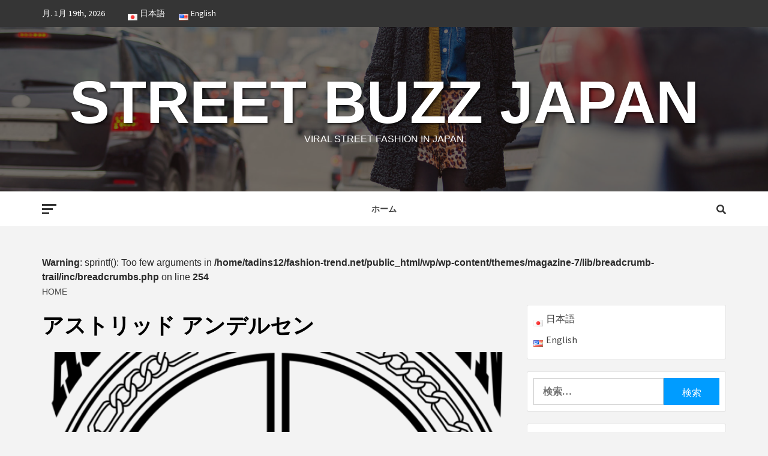

--- FILE ---
content_type: text/html; charset=UTF-8
request_url: https://fashion-trend.net/tag/%E3%82%A2%E3%82%B9%E3%83%88%E3%83%AA%E3%83%83%E3%83%89-%E3%82%A2%E3%83%B3%E3%83%87%E3%83%AB%E3%82%BB%E3%83%B3/
body_size: 11163
content:
<!doctype html>
<html lang="ja">
<head>
<!-- Global site tag (gtag.js) - Google Analytics -->
<script async src="https://www.googletagmanager.com/gtag/js?id=G-HYP6B32XBD"></script>
<script>
  window.dataLayer = window.dataLayer || [];
  function gtag(){dataLayer.push(arguments);}
  gtag('js', new Date());

  gtag('config', 'G-HYP6B32XBD');
</script>
    <meta charset="UTF-8">
    <meta name="viewport" content="width=device-width, initial-scale=1">
    <link rel="profile" href="http://gmpg.org/xfn/11">

    <title>アストリッド アンデルセン | Street Buzz Japan</title>

<!-- All In One SEO Pack 3.6.2[512,558] -->
<script type="application/ld+json" class="aioseop-schema">{"@context":"https://schema.org","@graph":[{"@type":"Organization","@id":"https://fashion-trend.net/#organization","url":"https://fashion-trend.net/","name":"Street Buzz Japan","sameAs":[]},{"@type":"WebSite","@id":"https://fashion-trend.net/#website","url":"https://fashion-trend.net/","name":"Street Buzz Japan","publisher":{"@id":"https://fashion-trend.net/#organization"},"potentialAction":{"@type":"SearchAction","target":"https://fashion-trend.net/?s={search_term_string}","query-input":"required name=search_term_string"}},{"@type":"CollectionPage","@id":"https://fashion-trend.net/tag/%e3%82%a2%e3%82%b9%e3%83%88%e3%83%aa%e3%83%83%e3%83%89-%e3%82%a2%e3%83%b3%e3%83%87%e3%83%ab%e3%82%bb%e3%83%b3/#collectionpage","url":"https://fashion-trend.net/tag/%e3%82%a2%e3%82%b9%e3%83%88%e3%83%aa%e3%83%83%e3%83%89-%e3%82%a2%e3%83%b3%e3%83%87%e3%83%ab%e3%82%bb%e3%83%b3/","inLanguage":"ja","name":"アストリッド アンデルセン","isPartOf":{"@id":"https://fashion-trend.net/#website"},"breadcrumb":{"@id":"https://fashion-trend.net/tag/%e3%82%a2%e3%82%b9%e3%83%88%e3%83%aa%e3%83%83%e3%83%89-%e3%82%a2%e3%83%b3%e3%83%87%e3%83%ab%e3%82%bb%e3%83%b3/#breadcrumblist"}},{"@type":"BreadcrumbList","@id":"https://fashion-trend.net/tag/%e3%82%a2%e3%82%b9%e3%83%88%e3%83%aa%e3%83%83%e3%83%89-%e3%82%a2%e3%83%b3%e3%83%87%e3%83%ab%e3%82%bb%e3%83%b3/#breadcrumblist","itemListElement":[{"@type":"ListItem","position":1,"item":{"@type":"WebPage","@id":"https://fashion-trend.net/","url":"https://fashion-trend.net/","name":"Street Buzz Japan"}},{"@type":"ListItem","position":2,"item":{"@type":"WebPage","@id":"https://fashion-trend.net/tag/%e3%82%a2%e3%82%b9%e3%83%88%e3%83%aa%e3%83%83%e3%83%89-%e3%82%a2%e3%83%b3%e3%83%87%e3%83%ab%e3%82%bb%e3%83%b3/","url":"https://fashion-trend.net/tag/%e3%82%a2%e3%82%b9%e3%83%88%e3%83%aa%e3%83%83%e3%83%89-%e3%82%a2%e3%83%b3%e3%83%87%e3%83%ab%e3%82%bb%e3%83%b3/","name":"アストリッド アンデルセン"}}]}]}</script>
<link rel="canonical" href="https://fashion-trend.net/tag/%e3%82%a2%e3%82%b9%e3%83%88%e3%83%aa%e3%83%83%e3%83%89-%e3%82%a2%e3%83%b3%e3%83%87%e3%83%ab%e3%82%bb%e3%83%b3/" />
<!-- All In One SEO Pack -->
<link rel='dns-prefetch' href='//fonts.googleapis.com' />
<link rel='dns-prefetch' href='//s.w.org' />
<link rel="alternate" type="application/rss+xml" title="Street Buzz Japan &raquo; フィード" href="https://fashion-trend.net/feed/" />
<link rel="alternate" type="application/rss+xml" title="Street Buzz Japan &raquo; コメントフィード" href="https://fashion-trend.net/comments/feed/" />
<link rel="alternate" type="application/rss+xml" title="Street Buzz Japan &raquo; アストリッド アンデルセン タグのフィード" href="https://fashion-trend.net/tag/%e3%82%a2%e3%82%b9%e3%83%88%e3%83%aa%e3%83%83%e3%83%89-%e3%82%a2%e3%83%b3%e3%83%87%e3%83%ab%e3%82%bb%e3%83%b3/feed/" />
		<script type="text/javascript">
			window._wpemojiSettings = {"baseUrl":"https:\/\/s.w.org\/images\/core\/emoji\/12.0.0-1\/72x72\/","ext":".png","svgUrl":"https:\/\/s.w.org\/images\/core\/emoji\/12.0.0-1\/svg\/","svgExt":".svg","source":{"concatemoji":"https:\/\/fashion-trend.net\/wp\/wp-includes\/js\/wp-emoji-release.min.js?ver=5.4.18"}};
			/*! This file is auto-generated */
			!function(e,a,t){var n,r,o,i=a.createElement("canvas"),p=i.getContext&&i.getContext("2d");function s(e,t){var a=String.fromCharCode;p.clearRect(0,0,i.width,i.height),p.fillText(a.apply(this,e),0,0);e=i.toDataURL();return p.clearRect(0,0,i.width,i.height),p.fillText(a.apply(this,t),0,0),e===i.toDataURL()}function c(e){var t=a.createElement("script");t.src=e,t.defer=t.type="text/javascript",a.getElementsByTagName("head")[0].appendChild(t)}for(o=Array("flag","emoji"),t.supports={everything:!0,everythingExceptFlag:!0},r=0;r<o.length;r++)t.supports[o[r]]=function(e){if(!p||!p.fillText)return!1;switch(p.textBaseline="top",p.font="600 32px Arial",e){case"flag":return s([127987,65039,8205,9895,65039],[127987,65039,8203,9895,65039])?!1:!s([55356,56826,55356,56819],[55356,56826,8203,55356,56819])&&!s([55356,57332,56128,56423,56128,56418,56128,56421,56128,56430,56128,56423,56128,56447],[55356,57332,8203,56128,56423,8203,56128,56418,8203,56128,56421,8203,56128,56430,8203,56128,56423,8203,56128,56447]);case"emoji":return!s([55357,56424,55356,57342,8205,55358,56605,8205,55357,56424,55356,57340],[55357,56424,55356,57342,8203,55358,56605,8203,55357,56424,55356,57340])}return!1}(o[r]),t.supports.everything=t.supports.everything&&t.supports[o[r]],"flag"!==o[r]&&(t.supports.everythingExceptFlag=t.supports.everythingExceptFlag&&t.supports[o[r]]);t.supports.everythingExceptFlag=t.supports.everythingExceptFlag&&!t.supports.flag,t.DOMReady=!1,t.readyCallback=function(){t.DOMReady=!0},t.supports.everything||(n=function(){t.readyCallback()},a.addEventListener?(a.addEventListener("DOMContentLoaded",n,!1),e.addEventListener("load",n,!1)):(e.attachEvent("onload",n),a.attachEvent("onreadystatechange",function(){"complete"===a.readyState&&t.readyCallback()})),(n=t.source||{}).concatemoji?c(n.concatemoji):n.wpemoji&&n.twemoji&&(c(n.twemoji),c(n.wpemoji)))}(window,document,window._wpemojiSettings);
		</script>
		<style type="text/css">
img.wp-smiley,
img.emoji {
	display: inline !important;
	border: none !important;
	box-shadow: none !important;
	height: 1em !important;
	width: 1em !important;
	margin: 0 .07em !important;
	vertical-align: -0.1em !important;
	background: none !important;
	padding: 0 !important;
}
</style>
	<link rel='stylesheet' id='blockspare-blocks-fontawesome-front-css'  href='https://fashion-trend.net/wp/wp-content/plugins/blockspare/src/assets/fontawesome/css/all.css?ver=1587545031' type='text/css' media='all' />
<link rel='stylesheet' id='blockspare-frontend-block-style-css-css'  href='https://fashion-trend.net/wp/wp-content/plugins/blockspare/dist/blocks.style.build.css?ver=5.4.18' type='text/css' media='all' />
<link rel='stylesheet' id='slick-css'  href='https://fashion-trend.net/wp/wp-content/plugins/blockspare/src/assets/slick/css/slick.css?ver=5.4.18' type='text/css' media='all' />
<link rel='stylesheet' id='wp-block-library-css'  href='https://fashion-trend.net/wp/wp-includes/css/dist/block-library/style.min.css?ver=5.4.18' type='text/css' media='all' />
<link rel='stylesheet' id='ez-icomoon-css'  href='https://fashion-trend.net/wp/wp-content/plugins/easy-table-of-contents/vendor/icomoon/style.min.css?ver=2.0.11' type='text/css' media='all' />
<link rel='stylesheet' id='ez-toc-css'  href='https://fashion-trend.net/wp/wp-content/plugins/easy-table-of-contents/assets/css/screen.min.css?ver=2.0.11' type='text/css' media='all' />
<style id='ez-toc-inline-css' type='text/css'>
div#ez-toc-container p.ez-toc-title {font-size: 120%;}div#ez-toc-container p.ez-toc-title {font-weight: 500;}div#ez-toc-container ul li {font-size: 95%;}
</style>
<link rel='stylesheet' id='font-awesome-v5-css'  href='https://fashion-trend.net/wp/wp-content/themes/magazine-7/assets/font-awesome-v5/css/fontawesome-all.min.css?ver=5.4.18' type='text/css' media='all' />
<link rel='stylesheet' id='bootstrap-css'  href='https://fashion-trend.net/wp/wp-content/themes/magazine-7/assets/bootstrap/css/bootstrap.min.css?ver=5.4.18' type='text/css' media='all' />
<link rel='stylesheet' id='sidr-css'  href='https://fashion-trend.net/wp/wp-content/themes/magazine-7/assets/sidr/css/jquery.sidr.dark.css?ver=5.4.18' type='text/css' media='all' />
<link rel='stylesheet' id='magnific-popup-css'  href='https://fashion-trend.net/wp/wp-content/themes/magazine-7/assets/magnific-popup/magnific-popup.css?ver=5.4.18' type='text/css' media='all' />
<link rel='stylesheet' id='magazine-7-google-fonts-css'  href='https://fonts.googleapis.com/css?family=Source%20Sans%20Pro:400,400i,700,700i|Montserrat:400,700&#038;subset=latin,latin-ext' type='text/css' media='all' />
<link rel='stylesheet' id='magazine-7-style-css'  href='https://fashion-trend.net/wp/wp-content/themes/magazine-7/style.css?ver=5.4.18' type='text/css' media='all' />
<script type='text/javascript' src='https://fashion-trend.net/wp/wp-includes/js/jquery/jquery.js?ver=1.12.4-wp'></script>
<script type='text/javascript' src='https://fashion-trend.net/wp/wp-includes/js/jquery/jquery-migrate.min.js?ver=1.4.1'></script>
<script type='text/javascript' src='https://fashion-trend.net/wp/wp-content/plugins/blockspare/src/assets/js/countup/waypoints.min.js?ver=5.4.18'></script>
<script type='text/javascript' src='https://fashion-trend.net/wp/wp-content/plugins/blockspare/src/assets/js/countup/jquery.counterup.min.js?ver=1'></script>
<link rel='https://api.w.org/' href='https://fashion-trend.net/wp-json/' />
<link rel="EditURI" type="application/rsd+xml" title="RSD" href="https://fashion-trend.net/wp/xmlrpc.php?rsd" />
<link rel="wlwmanifest" type="application/wlwmanifest+xml" href="https://fashion-trend.net/wp/wp-includes/wlwmanifest.xml" /> 
<meta name="generator" content="WordPress 5.4.18" />
        <style type="text/css">
                        .site-title a,
            .site-description {
                color: #ffffff;
            }

            .site-branding .site-title {
                font-size: 100px;
            }

            @media only screen and (max-width: 640px) {
                .site-branding .site-title {
                    font-size: 60px;

                }

            @media only screen and (max-width: 640px) {
                .site-branding .site-title {
                    font-size: 50px;

                }

            

        </style>
        </head>

<body class="archive tag tag-2955 hfeed align-content-left">

    <div id="af-preloader">
        <div id="loader-wrapper">
            <div id="loader"></div>
        </div>
    </div>

<div id="page" class="site">
    <a class="skip-link screen-reader-text" href="#content">Skip to content</a>

<div class="magazine-7-woocommerce-store-notice">
    </div>
    <div class="top-masthead">

        <div class="container">
            <div class="row">
                                    <div class="col-xs-12 col-sm-12 col-md-8 device-center">
                                                    <span class="topbar-date">
                                        月. 1月 19th, 2026                                     </span>

                        
                        <div class="top-navigation"><ul id="top-menu" class="menu"><li id="menu-item-96-ja" class="lang-item lang-item-7 lang-item-ja current-lang lang-item-first menu-item menu-item-type-custom menu-item-object-custom menu-item-96-ja"><a href="https://fashion-trend.net/tag/%e3%82%a2%e3%82%b9%e3%83%88%e3%83%aa%e3%83%83%e3%83%89-%e3%82%a2%e3%83%b3%e3%83%87%e3%83%ab%e3%82%bb%e3%83%b3/" hreflang="ja" lang="ja"><img src="[data-uri]" title="日本語" alt="日本語" width="16" height="11" /><span style="margin-left:0.3em;">日本語</span></a></li>
<li id="menu-item-96-en" class="lang-item lang-item-17 lang-item-en no-translation menu-item menu-item-type-custom menu-item-object-custom menu-item-96-en"><a href="https://fashion-trend.net/en/" hreflang="en-US" lang="en-US"><img src="[data-uri]" title="English" alt="English" width="16" height="11" /><span style="margin-left:0.3em;">English</span></a></li>
</ul></div>                    </div>
                                            </div>
        </div>
    </div> <!--    Topbar Ends-->
<header id="masthead" class="site-header">
        <div class="masthead-banner data-bg" data-background="https://fashion-trend.net/wp/wp-content/uploads/2020/04/cropped-shutterstock_236603254-scaled-2.jpg">
        <div class="container">
            <div class="row">
                <div class="col-md-12">
                    <div class="site-branding">
                                                    <p class="site-title font-family-1">
                                <a href="https://fashion-trend.net/" rel="home">Street Buzz Japan</a>
                            </p>
                        
                                                    <p class="site-description">Viral Street Fashion in Japan</p>
                                            </div>
                </div>
            </div>
        </div>
    </div>
    <nav id="site-navigation" class="main-navigation">
        <div class="container">
            <div class="row">
                <div class="col-md-12">
                    <div class="navigation-container">
                                                    <span class="offcanvas">
                                     <a href="#offcanvasCollapse" class="offcanvas-nav">
                                           <div class="offcanvas-menu">
                                               <span class="mbtn-top"></span>
                                               <span class="mbtn-mid"></span>
                                               <span class="mbtn-bot"></span>
                                           </div>
                                       </a>
                                </span>
                        
                        <div class="cart-search">
                            
                            <span class="af-search-click icon-search">
                                    <i class="fa fa-search"></i>
                            </span>

                        </div>
                        <span class="toggle-menu" aria-controls="primary-menu" aria-expanded="false">
                                <span class="screen-reader-text">Primary Menu</span>
                                 <i class="ham"></i>
                            </span>

                        <div class="menu main-menu"><ul id="primary-menu" class="menu"><li id="menu-item-97" class="menu-item menu-item-type-custom menu-item-object-custom menu-item-97"><a href="https://fashion-trend.net/wp/">ホーム</a></li>
</ul></div>



                    </div>
                </div>
            </div>
        </div>
    </nav>
</header>
<div id="af-search-wrap">
    <div class="af-search-box table-block">
        <div class="table-block-child v-center text-center">
            <form role="search" method="get" class="search-form" action="https://fashion-trend.net/">
				<label>
					<span class="screen-reader-text">検索:</span>
					<input type="search" class="search-field" placeholder="検索&hellip;" value="" name="s" />
				</label>
				<input type="submit" class="search-submit" value="検索" />
			</form>        </div>
    </div>
    <div class="af-search-close af-search-click">
        <span></span>
        <span></span>
    </div>
</div>








    <div id="content" class="site-content">


        <div class="em-breadcrumbs font-family-1">
            <div class="container">
                <div class="row">
                    <div class="col-sm-12">
                        <br />
<b>Warning</b>:  sprintf(): Too few arguments in <b>/home/tadins12/fashion-trend.net/public_html/wp/wp-content/themes/magazine-7/lib/breadcrumb-trail/inc/breadcrumbs.php</b> on line <b>254</b><br />
<div role="navigation" aria-label="Breadcrumbs" class="breadcrumb-trail breadcrumbs" itemprop="breadcrumb"><ul class="trail-items" itemscope itemtype="http://schema.org/BreadcrumbList"><meta name="numberOfItems" content="2" /><meta name="itemListOrder" content="Ascending" /><li itemprop="itemListElement" itemscope itemtype="http://schema.org/ListItem" class="trail-item trail-begin"><a href="https://fashion-trend.net/" rel="home" itemprop="item"><span itemprop="name">Home</span></a><meta itemprop="position" content="1" /></li><li itemprop="itemListElement" itemscope itemtype="http://schema.org/ListItem" class="trail-item trail-end"><meta itemprop="position" content="2" /></li></ul></div>                    </div>
                </div>
            </div>
        </div>


        <div class="container">
        

                <div id="primary" class="content-area">
                    <main id="main" class="site-main">

                        
                            <header class="header-title-wrapper">
                                <h1 class="page-title">アストリッド アンデルセン</h1>                            </header><!-- .header-title-wrapper -->
                            <div class="row">

                            

        <article id="post-5812" class="latest-posts-full col-sm-12 post-5812 post type-post status-publish format-standard has-post-thumbnail hentry category-brand tag-astrid-andersen tag-farfetch tag-2955">
            
<div class="entry-header-image-wrap">
    <header class="entry-header">
                    <div class="post-thumbnail ">
                <a href="https://fashion-trend.net/2023/02/17/astrid-andersen/" aria-hidden="true">
                    <img width="720" height="380" src="https://fashion-trend.net/wp/wp-content/uploads/2023/02/00-720x380.png" class="attachment-magazine-7-medium size-magazine-7-medium wp-post-image" alt="スポーツブランドとのコラボが話題 アストリッド アンデルセン" />                </a>
            </div>

                <div class="header-details-wrapper">
            <div class="entry-header-details">
                                    <div class="figure-categories figure-categories-bg">
                                                <ul class="cat-links"><li class="meta-category">
                             <a class="magazine-7-categories category-color-1" href="https://fashion-trend.net/category/brand/" alt="View all posts in ブランド"> 
                                 ブランド
                             </a>
                        </li></ul>                    </div>
                
                <h2 class="entry-title"><a href="https://fashion-trend.net/2023/02/17/astrid-andersen/" rel="bookmark">スポーツブランドとのコラボが話題 アストリッド アンデルセン</a>
                    </h2>                
                                    <div class="post-item-metadata entry-meta">
                        
        <span class="author-links">

        <span class="item-metadata posts-author">
            <span class="">By</span>
            <a href="https://fashion-trend.net/author/pi-test/">
                Street Buzz Japan編集部            </a>
        </span>


            <span class="item-metadata posts-date">
            3年 ago        </span>
        </span>
                            </div>
                            </div>
        </div>
    </header>
</div>        </article>
                                <div class="col col-ten">
                                <div class="magazine-7-pagination">
                                                                    </div>
                            </div>
                                                </div>

                    </main><!-- #main -->
                </div><!-- #primary -->

                
<aside id="secondary" class="widget-area">
	<div id="polylang-3" class="widget magazine-7-widget widget_polylang"><ul>
	<li class="lang-item lang-item-7 lang-item-ja current-lang lang-item-first"><a lang="ja" hreflang="ja" href="https://fashion-trend.net/tag/%e3%82%a2%e3%82%b9%e3%83%88%e3%83%aa%e3%83%83%e3%83%89-%e3%82%a2%e3%83%b3%e3%83%87%e3%83%ab%e3%82%bb%e3%83%b3/"><img src="[data-uri]" title="日本語" alt="日本語" width="16" height="11" /><span style="margin-left:0.3em;">日本語</span></a></li>
	<li class="lang-item lang-item-17 lang-item-en no-translation"><a lang="en-US" hreflang="en-US" href="https://fashion-trend.net/en/"><img src="[data-uri]" title="English" alt="English" width="16" height="11" /><span style="margin-left:0.3em;">English</span></a></li>
</ul>
</div><div id="search-2" class="widget magazine-7-widget widget_search"><form role="search" method="get" class="search-form" action="https://fashion-trend.net/">
				<label>
					<span class="screen-reader-text">検索:</span>
					<input type="search" class="search-field" placeholder="検索&hellip;" value="" name="s" />
				</label>
				<input type="submit" class="search-submit" value="検索" />
			</form></div>		<div id="recent-posts-2" class="widget magazine-7-widget widget_recent_entries">		<h2 class="widget-title widget-title-1"><span>最近の投稿</span></h2>		<ul>
											<li>
					<a href="https://fashion-trend.net/2025/12/30/marco-bicego/">象徴的なイエローゴールドが織りなすデザイン MARCO BICEGO(マルコ ビチェゴ)</a>
									</li>
											<li>
					<a href="https://fashion-trend.net/2025/12/29/marie-helene-de-taillac/">全てが1点もののジュエリーブランド Marie-Hélène de Taillac(マリーエレーヌ ドゥ タイヤック)</a>
									</li>
											<li>
					<a href="https://fashion-trend.net/2025/12/26/marie-lichtenberg/">パリ発の新たなフォーチュンジュエリー MARIE LICHTENBERG(マリー リヒテンベルグ)</a>
									</li>
											<li>
					<a href="https://fashion-trend.net/2025/11/23/pomellato/">ジュエリー業界にプレタポルタを取り入れた立役者 Pomellato(ポメラート)</a>
									</li>
											<li>
					<a href="https://fashion-trend.net/2025/11/22/perrin-paris/">120年の歴史をもつレザーブランド PERRIN PARIS(ペラン)</a>
									</li>
					</ul>
		</div><div id="categories-2" class="widget magazine-7-widget widget_categories"><h2 class="widget-title widget-title-1"><span>カテゴリー</span></h2>		<ul>
				<li class="cat-item cat-item-75"><a href="https://fashion-trend.net/category/%e3%81%8a%e3%81%99%e3%81%99%e3%82%81%e3%81%ae%e3%81%8a%e5%ba%97/">おすすめのお店</a>
</li>
	<li class="cat-item cat-item-22"><a href="https://fashion-trend.net/category/brand/">ブランド</a>
</li>
	<li class="cat-item cat-item-9"><a href="https://fashion-trend.net/category/%e6%9c%aa%e5%88%86%e9%a1%9e-ja/">未分類</a>
</li>
		</ul>
			</div><div id="archives-2" class="widget magazine-7-widget widget_archive"><h2 class="widget-title widget-title-1"><span>アーカイブ</span></h2>		<ul>
				<li><a href='https://fashion-trend.net/2025/12/'>2025年12月</a></li>
	<li><a href='https://fashion-trend.net/2025/11/'>2025年11月</a></li>
	<li><a href='https://fashion-trend.net/2025/10/'>2025年10月</a></li>
	<li><a href='https://fashion-trend.net/2025/09/'>2025年9月</a></li>
	<li><a href='https://fashion-trend.net/2025/08/'>2025年8月</a></li>
	<li><a href='https://fashion-trend.net/2025/07/'>2025年7月</a></li>
	<li><a href='https://fashion-trend.net/2025/06/'>2025年6月</a></li>
	<li><a href='https://fashion-trend.net/2025/05/'>2025年5月</a></li>
	<li><a href='https://fashion-trend.net/2025/04/'>2025年4月</a></li>
	<li><a href='https://fashion-trend.net/2025/03/'>2025年3月</a></li>
	<li><a href='https://fashion-trend.net/2025/02/'>2025年2月</a></li>
	<li><a href='https://fashion-trend.net/2025/01/'>2025年1月</a></li>
	<li><a href='https://fashion-trend.net/2024/12/'>2024年12月</a></li>
	<li><a href='https://fashion-trend.net/2024/11/'>2024年11月</a></li>
	<li><a href='https://fashion-trend.net/2024/10/'>2024年10月</a></li>
	<li><a href='https://fashion-trend.net/2024/09/'>2024年9月</a></li>
	<li><a href='https://fashion-trend.net/2024/08/'>2024年8月</a></li>
	<li><a href='https://fashion-trend.net/2024/07/'>2024年7月</a></li>
	<li><a href='https://fashion-trend.net/2024/06/'>2024年6月</a></li>
	<li><a href='https://fashion-trend.net/2024/05/'>2024年5月</a></li>
	<li><a href='https://fashion-trend.net/2024/04/'>2024年4月</a></li>
	<li><a href='https://fashion-trend.net/2024/03/'>2024年3月</a></li>
	<li><a href='https://fashion-trend.net/2024/02/'>2024年2月</a></li>
	<li><a href='https://fashion-trend.net/2024/01/'>2024年1月</a></li>
	<li><a href='https://fashion-trend.net/2023/12/'>2023年12月</a></li>
	<li><a href='https://fashion-trend.net/2023/11/'>2023年11月</a></li>
	<li><a href='https://fashion-trend.net/2023/10/'>2023年10月</a></li>
	<li><a href='https://fashion-trend.net/2023/09/'>2023年9月</a></li>
	<li><a href='https://fashion-trend.net/2023/08/'>2023年8月</a></li>
	<li><a href='https://fashion-trend.net/2023/07/'>2023年7月</a></li>
	<li><a href='https://fashion-trend.net/2023/06/'>2023年6月</a></li>
	<li><a href='https://fashion-trend.net/2023/05/'>2023年5月</a></li>
	<li><a href='https://fashion-trend.net/2023/04/'>2023年4月</a></li>
	<li><a href='https://fashion-trend.net/2023/03/'>2023年3月</a></li>
	<li><a href='https://fashion-trend.net/2023/02/'>2023年2月</a></li>
	<li><a href='https://fashion-trend.net/2023/01/'>2023年1月</a></li>
	<li><a href='https://fashion-trend.net/2022/12/'>2022年12月</a></li>
	<li><a href='https://fashion-trend.net/2022/11/'>2022年11月</a></li>
	<li><a href='https://fashion-trend.net/2022/10/'>2022年10月</a></li>
	<li><a href='https://fashion-trend.net/2022/09/'>2022年9月</a></li>
	<li><a href='https://fashion-trend.net/2022/08/'>2022年8月</a></li>
	<li><a href='https://fashion-trend.net/2022/07/'>2022年7月</a></li>
	<li><a href='https://fashion-trend.net/2022/06/'>2022年6月</a></li>
	<li><a href='https://fashion-trend.net/2022/05/'>2022年5月</a></li>
	<li><a href='https://fashion-trend.net/2022/04/'>2022年4月</a></li>
	<li><a href='https://fashion-trend.net/2022/03/'>2022年3月</a></li>
	<li><a href='https://fashion-trend.net/2022/02/'>2022年2月</a></li>
	<li><a href='https://fashion-trend.net/2022/01/'>2022年1月</a></li>
	<li><a href='https://fashion-trend.net/2021/12/'>2021年12月</a></li>
	<li><a href='https://fashion-trend.net/2021/11/'>2021年11月</a></li>
	<li><a href='https://fashion-trend.net/2021/10/'>2021年10月</a></li>
	<li><a href='https://fashion-trend.net/2021/09/'>2021年9月</a></li>
	<li><a href='https://fashion-trend.net/2021/08/'>2021年8月</a></li>
	<li><a href='https://fashion-trend.net/2021/07/'>2021年7月</a></li>
	<li><a href='https://fashion-trend.net/2021/06/'>2021年6月</a></li>
	<li><a href='https://fashion-trend.net/2021/05/'>2021年5月</a></li>
	<li><a href='https://fashion-trend.net/2021/04/'>2021年4月</a></li>
	<li><a href='https://fashion-trend.net/2021/03/'>2021年3月</a></li>
	<li><a href='https://fashion-trend.net/2021/02/'>2021年2月</a></li>
	<li><a href='https://fashion-trend.net/2021/01/'>2021年1月</a></li>
	<li><a href='https://fashion-trend.net/2020/12/'>2020年12月</a></li>
	<li><a href='https://fashion-trend.net/2020/11/'>2020年11月</a></li>
	<li><a href='https://fashion-trend.net/2020/10/'>2020年10月</a></li>
	<li><a href='https://fashion-trend.net/2020/09/'>2020年9月</a></li>
	<li><a href='https://fashion-trend.net/2020/08/'>2020年8月</a></li>
	<li><a href='https://fashion-trend.net/2020/07/'>2020年7月</a></li>
	<li><a href='https://fashion-trend.net/2020/06/'>2020年6月</a></li>
	<li><a href='https://fashion-trend.net/2020/05/'>2020年5月</a></li>
	<li><a href='https://fashion-trend.net/2020/04/'>2020年4月</a></li>
		</ul>
			</div><div id="tag_cloud-3" class="widget magazine-7-widget widget_tag_cloud"><h2 class="widget-title widget-title-1"><span>タグ</span></h2><div class="tagcloud"><a href="https://fashion-trend.net/tag/cyclas/" class="tag-cloud-link tag-link-2352 tag-link-position-1" style="font-size: 8pt;" aria-label="CYCLAS (2個の項目)">CYCLAS</a>
<a href="https://fashion-trend.net/tag/daniel-roth/" class="tag-cloud-link tag-link-4412 tag-link-position-2" style="font-size: 8pt;" aria-label="DANIEL ROTH (2個の項目)">DANIEL ROTH</a>
<a href="https://fashion-trend.net/tag/double-hard/" class="tag-cloud-link tag-link-337 tag-link-position-3" style="font-size: 9.2086330935252pt;" aria-label="DOUBLE HARD (3個の項目)">DOUBLE HARD</a>
<a href="https://fashion-trend.net/tag/farfetch%e5%85%ac%e5%bc%8f%e9%80%9a%e8%b2%a9/" class="tag-cloud-link tag-link-2959 tag-link-position-4" style="font-size: 9.2086330935252pt;" aria-label="FARFETCH公式通販 (3個の項目)">FARFETCH公式通販</a>
<a href="https://fashion-trend.net/tag/john-lobb/" class="tag-cloud-link tag-link-2597 tag-link-position-5" style="font-size: 8pt;" aria-label="John Lobb (2個の項目)">John Lobb</a>
<a href="https://fashion-trend.net/tag/kudos/" class="tag-cloud-link tag-link-2577 tag-link-position-6" style="font-size: 8pt;" aria-label="KUDOS (2個の項目)">KUDOS</a>
<a href="https://fashion-trend.net/tag/n-hoolywood/" class="tag-cloud-link tag-link-1043 tag-link-position-7" style="font-size: 8pt;" aria-label="N.hoolywood (2個の項目)">N.hoolywood</a>
<a href="https://fashion-trend.net/tag/ssense%e5%85%ac%e5%bc%8f%e9%80%9a%e8%b2%a9/" class="tag-cloud-link tag-link-3159 tag-link-position-8" style="font-size: 9.2086330935252pt;" aria-label="SSENSE公式通販 (3個の項目)">SSENSE公式通販</a>
<a href="https://fashion-trend.net/tag/sulvam/" class="tag-cloud-link tag-link-2330 tag-link-position-9" style="font-size: 8pt;" aria-label="sulvam (2個の項目)">sulvam</a>
<a href="https://fashion-trend.net/tag/the-reracs/" class="tag-cloud-link tag-link-2319 tag-link-position-10" style="font-size: 8pt;" aria-label="THE RERACS (2個の項目)">THE RERACS</a>
<a href="https://fashion-trend.net/tag/unfollow-tokyo/" class="tag-cloud-link tag-link-2941 tag-link-position-11" style="font-size: 11.021582733813pt;" aria-label="UNFOLLOW TOKYO (5個の項目)">UNFOLLOW TOKYO</a>
<a href="https://fashion-trend.net/tag/y-3/" class="tag-cloud-link tag-link-302 tag-link-position-12" style="font-size: 8pt;" aria-label="Y-3 (2個の項目)">Y-3</a>
<a href="https://fashion-trend.net/tag/%e3%81%8a%e3%81%99%e3%81%99%e3%82%81/" class="tag-cloud-link tag-link-79 tag-link-position-13" style="font-size: 22pt;" aria-label="おすすめ (73個の項目)">おすすめ</a>
<a href="https://fashion-trend.net/tag/%e3%82%a2%e3%83%87%e3%82%a3%e3%83%83%e3%82%b7%e3%83%a7%e3%83%b3-%e3%82%a2%e3%83%87%e3%83%a9%e3%82%a4%e3%83%87/" class="tag-cloud-link tag-link-2104 tag-link-position-14" style="font-size: 8pt;" aria-label="アディッション アデライデ (2個の項目)">アディッション アデライデ</a>
<a href="https://fashion-trend.net/tag/%e3%82%a2%e3%83%b3%e3%83%95%e3%82%a9%e3%83%ad%e3%83%bc-%e3%83%88%e3%82%a6%e3%82%ad%e3%83%a7%e3%82%a6/" class="tag-cloud-link tag-link-3554 tag-link-position-15" style="font-size: 9.2086330935252pt;" aria-label="アンフォロー トウキョウ (3個の項目)">アンフォロー トウキョウ</a>
<a href="https://fashion-trend.net/tag/%e3%82%a6%e3%82%a3%e3%82%b8%e3%82%a7%e3%83%b3%e3%82%af/" class="tag-cloud-link tag-link-2414 tag-link-position-16" style="font-size: 9.2086330935252pt;" aria-label="ウィジェンク (3個の項目)">ウィジェンク</a>
<a href="https://fashion-trend.net/tag/%e3%82%a8%e3%82%b9%e3%83%88%e3%83%8d%e3%83%bc%e3%82%b7%e3%83%a7%e3%83%b3-%e5%85%ad%e6%9c%ac%e6%9c%a8%e3%83%92%e3%83%ab%e3%82%ba/" class="tag-cloud-link tag-link-3538 tag-link-position-17" style="font-size: 10.215827338129pt;" aria-label="エストネーション 六本木ヒルズ (4個の項目)">エストネーション 六本木ヒルズ</a>
<a href="https://fashion-trend.net/tag/%e3%82%a8%e3%82%b9%e3%83%88%e3%83%8d%e3%83%bc%e3%82%b7%e3%83%a7%e3%83%b3%e5%85%ad%e6%9c%ac%e6%9c%a8%e3%83%92%e3%83%ab%e3%82%ba/" class="tag-cloud-link tag-link-2075 tag-link-position-18" style="font-size: 8pt;" aria-label="エストネーション六本木ヒルズ (2個の項目)">エストネーション六本木ヒルズ</a>
<a href="https://fashion-trend.net/tag/%e3%82%a8%e3%83%8c%e3%83%8f%e3%83%aa%e3%82%a6%e3%83%83%e3%83%89/" class="tag-cloud-link tag-link-1041 tag-link-position-19" style="font-size: 8pt;" aria-label="エヌハリウッド (2個の項目)">エヌハリウッド</a>
<a href="https://fashion-trend.net/tag/%e3%82%a8%e3%83%ab%e3%82%a8%e3%82%a4%e3%83%81%e3%83%94%e3%83%bc-%e6%b1%a0%e8%a2%8b%e3%83%91%e3%83%ab%e3%82%b3/" class="tag-cloud-link tag-link-2988 tag-link-position-20" style="font-size: 9.2086330935252pt;" aria-label="エルエイチピー 池袋パルコ (3個の項目)">エルエイチピー 池袋パルコ</a>
<a href="https://fashion-trend.net/tag/%e3%82%ab%e3%83%af%e3%83%8e/" class="tag-cloud-link tag-link-2633 tag-link-position-21" style="font-size: 11.726618705036pt;" aria-label="カワノ (6個の項目)">カワノ</a>
<a href="https://fashion-trend.net/tag/%e3%82%ab%e3%83%b3%e3%83%8a%e3%83%93%e3%82%b9%e5%8e%9f%e5%ae%bf/" class="tag-cloud-link tag-link-2015 tag-link-position-22" style="font-size: 10.215827338129pt;" aria-label="カンナビス原宿 (4個の項目)">カンナビス原宿</a>
<a href="https://fashion-trend.net/tag/%e3%82%af%e3%83%bc%e3%83%89%e3%82%b9/" class="tag-cloud-link tag-link-2575 tag-link-position-23" style="font-size: 8pt;" aria-label="クードス (2個の項目)">クードス</a>
<a href="https://fashion-trend.net/tag/%e3%82%b3%e3%82%a6%e3%82%ba-%e3%83%aa%e3%83%83%e3%82%af-%e3%82%af%e3%83%ad/" class="tag-cloud-link tag-link-3114 tag-link-position-24" style="font-size: 8pt;" aria-label="コウズ リック クロ (2個の項目)">コウズ リック クロ</a>
<a href="https://fashion-trend.net/tag/%e3%82%b5%e3%83%ab%e3%83%90%e3%83%a0/" class="tag-cloud-link tag-link-2328 tag-link-position-25" style="font-size: 8pt;" aria-label="サルバム (2個の項目)">サルバム</a>
<a href="https://fashion-trend.net/tag/%e3%82%b6-%e3%83%aa%e3%83%a9%e3%82%af%e3%82%b9/" class="tag-cloud-link tag-link-2317 tag-link-position-26" style="font-size: 8pt;" aria-label="ザ リラクス (2個の項目)">ザ リラクス</a>
<a href="https://fashion-trend.net/tag/%e3%82%b7%e3%82%af%e3%83%a9%e3%82%b9%e6%9d%be%e5%b1%8b%e9%8a%80%e5%ba%a7/" class="tag-cloud-link tag-link-2354 tag-link-position-27" style="font-size: 8pt;" aria-label="シクラス松屋銀座 (2個の項目)">シクラス松屋銀座</a>
<a href="https://fashion-trend.net/tag/%e3%82%b9%e3%83%86%e3%83%a5%e3%83%87%e3%82%a3%e3%82%aa%e3%82%b9-%e6%b8%8b%e8%b0%b7%e3%83%91%e3%83%ab%e3%82%b3/" class="tag-cloud-link tag-link-1835 tag-link-position-28" style="font-size: 11.726618705036pt;" aria-label="ステュディオス 渋谷パルコ (6個の項目)">ステュディオス 渋谷パルコ</a>
<a href="https://fashion-trend.net/tag/%e3%82%b9%e3%83%88%e3%83%aa%e3%83%bc%e3%83%88/" class="tag-cloud-link tag-link-579 tag-link-position-29" style="font-size: 13.237410071942pt;" aria-label="ストリート (9個の項目)">ストリート</a>
<a href="https://fashion-trend.net/tag/%e3%82%b9%e3%83%88%e3%83%aa%e3%83%bc%e3%83%88%e3%82%a6%e3%82%a7%e3%82%a2/" class="tag-cloud-link tag-link-94 tag-link-position-30" style="font-size: 9.2086330935252pt;" aria-label="ストリートウェア (3個の項目)">ストリートウェア</a>
<a href="https://fashion-trend.net/tag/%e3%83%8f%e3%82%a4%e3%83%96%e3%83%a9%e3%83%b3%e3%83%89/" class="tag-cloud-link tag-link-653 tag-link-position-31" style="font-size: 13.237410071942pt;" aria-label="ハイブランド (9個の項目)">ハイブランド</a>
<a href="https://fashion-trend.net/tag/%e3%83%90%e3%83%bc%e3%83%8b%e3%83%bc%e3%82%ba%e3%83%8b%e3%83%a5%e3%83%bc%e3%83%a8%e3%83%bc%e3%82%af%e9%8a%80%e5%ba%a7/" class="tag-cloud-link tag-link-2053 tag-link-position-32" style="font-size: 8pt;" aria-label="バーニーズニューヨーク銀座 (2個の項目)">バーニーズニューヨーク銀座</a>
<a href="https://fashion-trend.net/tag/%e3%83%90%e3%83%bc%e3%83%8b%e3%83%bc%e3%82%ba%e3%83%8b%e3%83%a5%e3%83%bc%e3%83%a8%e3%83%bc%e3%82%af%e9%8a%80%e5%ba%a7%e5%ba%97/" class="tag-cloud-link tag-link-1607 tag-link-position-33" style="font-size: 8pt;" aria-label="バーニーズニューヨーク銀座店 (2個の項目)">バーニーズニューヨーク銀座店</a>
<a href="https://fashion-trend.net/tag/%e3%83%91%e3%83%aa%e3%82%b4%e3%80%80%e3%82%ae%e3%83%b3%e3%82%b6%e3%82%b7%e3%83%83%e3%82%af%e3%82%b9/" class="tag-cloud-link tag-link-1355 tag-link-position-34" style="font-size: 11.021582733813pt;" aria-label="パリゴ　ギンザシックス (5個の項目)">パリゴ　ギンザシックス</a>
<a href="https://fashion-trend.net/tag/%e3%83%93%e3%82%aa%e3%83%88%e3%83%bc%e3%83%97/" class="tag-cloud-link tag-link-1658 tag-link-position-35" style="font-size: 10.215827338129pt;" aria-label="ビオトープ (4個の項目)">ビオトープ</a>
<a href="https://fashion-trend.net/tag/%e3%83%96%e3%83%a9%e3%83%b3%e3%83%89/" class="tag-cloud-link tag-link-237 tag-link-position-36" style="font-size: 21.194244604317pt;" aria-label="ブランド (61個の項目)">ブランド</a>
<a href="https://fashion-trend.net/tag/%e3%83%99%e3%83%b3%e3%83%80%e3%83%bc%e4%b8%ad%e7%9b%ae%e9%bb%92/" class="tag-cloud-link tag-link-1737 tag-link-position-37" style="font-size: 9.2086330935252pt;" aria-label="ベンダー中目黒 (3個の項目)">ベンダー中目黒</a>
<a href="https://fashion-trend.net/tag/%e3%83%9f%e3%83%83%e3%83%89%e3%82%a6%e3%82%a8%e3%82%b9%e3%83%88%e6%9d%b1%e4%ba%ac/" class="tag-cloud-link tag-link-2365 tag-link-position-38" style="font-size: 8pt;" aria-label="ミッドウエスト東京 (2個の項目)">ミッドウエスト東京</a>
<a href="https://fashion-trend.net/tag/%e3%83%a1%e3%82%a2%e3%82%b0%e3%83%a9%e3%83%bc%e3%83%86%e3%82%a3%e3%82%a2/" class="tag-cloud-link tag-link-2629 tag-link-position-39" style="font-size: 8pt;" aria-label="メアグラーティア (2個の項目)">メアグラーティア</a>
<a href="https://fashion-trend.net/tag/%e3%83%a6%e3%83%8b%e3%82%aa%e3%83%b3%e3%83%88%e3%83%bc%e3%82%ad%e3%83%a7%e3%83%bc/" class="tag-cloud-link tag-link-3150 tag-link-position-40" style="font-size: 9.2086330935252pt;" aria-label="ユニオントーキョー (3個の項目)">ユニオントーキョー</a>
<a href="https://fashion-trend.net/tag/%e3%83%a9%e3%83%96%e3%83%ac%e3%82%b9%e9%9d%92%e5%b1%b1/" class="tag-cloud-link tag-link-1726 tag-link-position-41" style="font-size: 9.2086330935252pt;" aria-label="ラブレス青山 (3個の項目)">ラブレス青山</a>
<a href="https://fashion-trend.net/tag/%e3%83%aa%e3%82%b9%e3%82%bf%e3%82%a4%e3%83%ab%e3%80%80%e4%bc%8a%e5%8b%a2%e4%b8%b9%e6%96%b0%e5%ae%bf/" class="tag-cloud-link tag-link-1366 tag-link-position-42" style="font-size: 9.2086330935252pt;" aria-label="リスタイル　伊勢丹新宿 (3個の項目)">リスタイル　伊勢丹新宿</a>
<a href="https://fashion-trend.net/tag/%e3%83%af%e3%82%a4%e3%82%b9%e3%83%aa%e3%83%bc/" class="tag-cloud-link tag-link-304 tag-link-position-43" style="font-size: 8pt;" aria-label="ワイスリー (2個の項目)">ワイスリー</a>
<a href="https://fashion-trend.net/tag/%e3%83%af%e3%83%ac%e3%83%a2%e3%82%b3%e3%82%a6/" class="tag-cloud-link tag-link-2777 tag-link-position-44" style="font-size: 9.2086330935252pt;" aria-label="ワレモコウ (3個の項目)">ワレモコウ</a>
<a href="https://fashion-trend.net/tag/%e5%8f%a4%e7%9d%80%e5%b1%8b/" class="tag-cloud-link tag-link-81 tag-link-position-45" style="font-size: 10.215827338129pt;" aria-label="古着屋 (4個の項目)">古着屋</a></div>
</div><div id="calendar-3" class="widget magazine-7-widget widget_calendar"><div id="calendar_wrap" class="calendar_wrap"><table id="wp-calendar">
		<caption>2026年1月</caption>
		<thead>
		<tr>
		<th scope="col" title="月曜日">月</th>
		<th scope="col" title="火曜日">火</th>
		<th scope="col" title="水曜日">水</th>
		<th scope="col" title="木曜日">木</th>
		<th scope="col" title="金曜日">金</th>
		<th scope="col" title="土曜日">土</th>
		<th scope="col" title="日曜日">日</th>
		</tr>
		</thead>

		<tfoot>
		<tr>
		<td colspan="3" id="prev"><a href="https://fashion-trend.net/2025/12/">&laquo; 12月</a></td>
		<td class="pad">&nbsp;</td>
		<td colspan="3" id="next" class="pad">&nbsp;</td>
		</tr>
		</tfoot>

		<tbody>
		<tr>
		<td colspan="3" class="pad">&nbsp;</td><td>1</td><td>2</td><td>3</td><td>4</td>
	</tr>
	<tr>
		<td>5</td><td>6</td><td>7</td><td>8</td><td>9</td><td>10</td><td>11</td>
	</tr>
	<tr>
		<td>12</td><td>13</td><td>14</td><td>15</td><td>16</td><td>17</td><td>18</td>
	</tr>
	<tr>
		<td>19</td><td id="today">20</td><td>21</td><td>22</td><td>23</td><td>24</td><td>25</td>
	</tr>
	<tr>
		<td>26</td><td>27</td><td>28</td><td>29</td><td>30</td><td>31</td>
		<td class="pad" colspan="1">&nbsp;</td>
	</tr>
	</tbody>
	</table></div></div></aside><!-- #secondary -->
            
    </div>


</div>

    <div id="sidr" class="primary-background">
        <a class="sidr-class-sidr-button-close" href="#sidr-nav"><i class="far primary-footer fa-window-close"></i></a>
        <div id="categories-6" class="widget magazine-7-widget widget_categories"><h2 class="widget-title widget-title-1"><span>カテゴリー</span></h2>		<ul>
				<li class="cat-item cat-item-75"><a href="https://fashion-trend.net/category/%e3%81%8a%e3%81%99%e3%81%99%e3%82%81%e3%81%ae%e3%81%8a%e5%ba%97/">おすすめのお店</a>
</li>
	<li class="cat-item cat-item-22"><a href="https://fashion-trend.net/category/brand/">ブランド</a>
</li>
	<li class="cat-item cat-item-9"><a href="https://fashion-trend.net/category/%e6%9c%aa%e5%88%86%e9%a1%9e-ja/">未分類</a>
</li>
		</ul>
			</div>    </div>

<footer class="site-footer">
        
            <div class="secondary-footer">
        <div class="container">
            <div class="row">
                                    <div class="col-sm-12">
                        <div class="footer-nav-wrapper">
                        <div class="footer-navigation"><ul id="footer-menu" class="menu"><li id="menu-item-111" class="menu-item menu-item-type-post_type menu-item-object-page menu-item-111"><a href="https://fashion-trend.net/about-us-jp/">運営会社情報</a></li>
<li id="menu-item-120" class="menu-item menu-item-type-post_type menu-item-object-page menu-item-120"><a href="https://fashion-trend.net/privacy-policy-jp/">プライバシーポリシー</a></li>
</ul></div>                        </div>
                    </div>
                                                </div>
        </div>
    </div>
            <div class="site-info">
        <div class="container">
            <div class="row">
                <div class="col-sm-12">
                                                                Copyright &copy; All rights reserved.                                                                                    <span class="sep"> | </span>
                        <a href=https://afthemes.com/products/magazine-7/ target='_blank'>Magazine 7</a> by AF themes.                                    </div>
            </div>
        </div>
    </div>
</footer>
</div>
<a id="scroll-up" class="secondary-color">
    <i class="fa fa-angle-up"></i>
</a>
    <script type="text/javascript">
        function blockspareBlocksShare(url, title, w, h) {
            var left = (window.innerWidth / 2) - (w / 2);
            var top = (window.innerHeight / 2) - (h / 2);
            return window.open(url, title, 'toolbar=no, location=no, directories=no, status=no, menubar=no, scrollbars=no, resizable=no, copyhistory=no, width=600, height=600, top=' + top + ', left=' + left);
        }
    </script>
    <script type='text/javascript' src='https://fashion-trend.net/wp/wp-content/plugins/blockspare/src/assets/slick/js/slick.js?ver=5.4.18'></script>
<script type='text/javascript' src='https://fashion-trend.net/wp/wp-includes/js/imagesloaded.min.js?ver=3.2.0'></script>
<script type='text/javascript' src='https://fashion-trend.net/wp/wp-includes/js/masonry.min.js?ver=3.3.2'></script>
<script type='text/javascript' src='https://fashion-trend.net/wp/wp-includes/js/jquery/jquery.masonry.min.js?ver=3.1.2b'></script>
<script type='text/javascript' src='https://fashion-trend.net/wp/wp-content/plugins/blockspare/src/assets/js/frontend.js?ver=5.4.18'></script>
<script type='text/javascript' src='https://fashion-trend.net/wp/wp-content/themes/magazine-7/js/navigation.js?ver=20151215'></script>
<script type='text/javascript' src='https://fashion-trend.net/wp/wp-content/themes/magazine-7/js/skip-link-focus-fix.js?ver=20151215'></script>
<script type='text/javascript' src='https://fashion-trend.net/wp/wp-content/themes/magazine-7/assets/slick/js/slick.min.js?ver=5.4.18'></script>
<script type='text/javascript' src='https://fashion-trend.net/wp/wp-content/themes/magazine-7/assets/bootstrap/js/bootstrap.min.js?ver=5.4.18'></script>
<script type='text/javascript' src='https://fashion-trend.net/wp/wp-content/themes/magazine-7/assets/sidr/js/jquery.sidr.min.js?ver=5.4.18'></script>
<script type='text/javascript' src='https://fashion-trend.net/wp/wp-content/themes/magazine-7/assets/magnific-popup/jquery.magnific-popup.min.js?ver=5.4.18'></script>
<script type='text/javascript' src='https://fashion-trend.net/wp/wp-content/themes/magazine-7/assets/jquery-match-height/jquery.matchHeight.min.js?ver=5.4.18'></script>
<script type='text/javascript' src='https://fashion-trend.net/wp/wp-content/themes/magazine-7/assets/theiaStickySidebar/theia-sticky-sidebar.min.js?ver=5.4.18'></script>
<script type='text/javascript' src='https://fashion-trend.net/wp/wp-content/themes/magazine-7/assets/script.js?ver=5.4.18'></script>
<script type='text/javascript' src='https://fashion-trend.net/wp/wp-includes/js/wp-embed.min.js?ver=5.4.18'></script>

</body>
</html>
